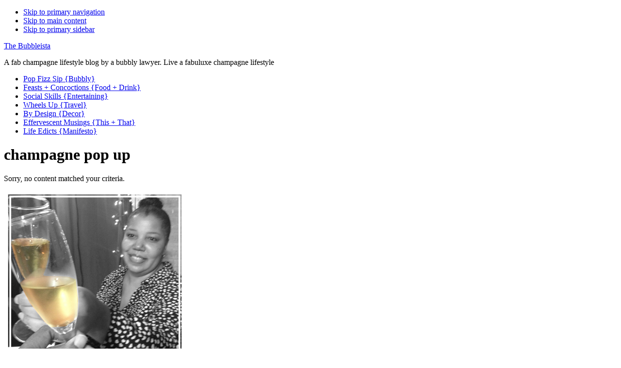

--- FILE ---
content_type: text/html; charset=UTF-8
request_url: http://thebubbleista.com/tag/champagne-pop-up/
body_size: 12306
content:

<!DOCTYPE html>
<html lang="en-US">
<head >
<meta charset="UTF-8" />
		<meta name="robots" content="noindex" />
		<meta name="viewport" content="width=device-width, initial-scale=1" />
<title>champagne pop up</title>
<meta name='robots' content='max-image-preview:large' />
	<style>img:is([sizes="auto" i], [sizes^="auto," i]) { contain-intrinsic-size: 3000px 1500px }</style>
	
		<style type="text/css">
			.slide-excerpt { width: 100%; }
			.slide-excerpt { bottom: 0; }
			.slide-excerpt { right: 0; }
			.flexslider { max-width: 680px; max-height: 350px; }
			.slide-image { max-height: 350px; }
		</style><link rel="alternate" type="application/rss+xml" title="The Bubbleista &raquo; Feed" href="http://thebubbleista.com/feed/" />
<link rel="alternate" type="application/rss+xml" title="The Bubbleista &raquo; Comments Feed" href="http://thebubbleista.com/comments/feed/" />
<link rel="alternate" type="application/rss+xml" title="The Bubbleista &raquo; champagne pop up Tag Feed" href="http://thebubbleista.com/tag/champagne-pop-up/feed/" />
<link rel="canonical" href="http://thebubbleista.com/tag/champagne-pop-up/" />
<script type="text/javascript">
/* <![CDATA[ */
window._wpemojiSettings = {"baseUrl":"https:\/\/s.w.org\/images\/core\/emoji\/16.0.1\/72x72\/","ext":".png","svgUrl":"https:\/\/s.w.org\/images\/core\/emoji\/16.0.1\/svg\/","svgExt":".svg","source":{"concatemoji":"http:\/\/thebubbleista.com\/wp-includes\/js\/wp-emoji-release.min.js?ver=6.8.3"}};
/*! This file is auto-generated */
!function(s,n){var o,i,e;function c(e){try{var t={supportTests:e,timestamp:(new Date).valueOf()};sessionStorage.setItem(o,JSON.stringify(t))}catch(e){}}function p(e,t,n){e.clearRect(0,0,e.canvas.width,e.canvas.height),e.fillText(t,0,0);var t=new Uint32Array(e.getImageData(0,0,e.canvas.width,e.canvas.height).data),a=(e.clearRect(0,0,e.canvas.width,e.canvas.height),e.fillText(n,0,0),new Uint32Array(e.getImageData(0,0,e.canvas.width,e.canvas.height).data));return t.every(function(e,t){return e===a[t]})}function u(e,t){e.clearRect(0,0,e.canvas.width,e.canvas.height),e.fillText(t,0,0);for(var n=e.getImageData(16,16,1,1),a=0;a<n.data.length;a++)if(0!==n.data[a])return!1;return!0}function f(e,t,n,a){switch(t){case"flag":return n(e,"\ud83c\udff3\ufe0f\u200d\u26a7\ufe0f","\ud83c\udff3\ufe0f\u200b\u26a7\ufe0f")?!1:!n(e,"\ud83c\udde8\ud83c\uddf6","\ud83c\udde8\u200b\ud83c\uddf6")&&!n(e,"\ud83c\udff4\udb40\udc67\udb40\udc62\udb40\udc65\udb40\udc6e\udb40\udc67\udb40\udc7f","\ud83c\udff4\u200b\udb40\udc67\u200b\udb40\udc62\u200b\udb40\udc65\u200b\udb40\udc6e\u200b\udb40\udc67\u200b\udb40\udc7f");case"emoji":return!a(e,"\ud83e\udedf")}return!1}function g(e,t,n,a){var r="undefined"!=typeof WorkerGlobalScope&&self instanceof WorkerGlobalScope?new OffscreenCanvas(300,150):s.createElement("canvas"),o=r.getContext("2d",{willReadFrequently:!0}),i=(o.textBaseline="top",o.font="600 32px Arial",{});return e.forEach(function(e){i[e]=t(o,e,n,a)}),i}function t(e){var t=s.createElement("script");t.src=e,t.defer=!0,s.head.appendChild(t)}"undefined"!=typeof Promise&&(o="wpEmojiSettingsSupports",i=["flag","emoji"],n.supports={everything:!0,everythingExceptFlag:!0},e=new Promise(function(e){s.addEventListener("DOMContentLoaded",e,{once:!0})}),new Promise(function(t){var n=function(){try{var e=JSON.parse(sessionStorage.getItem(o));if("object"==typeof e&&"number"==typeof e.timestamp&&(new Date).valueOf()<e.timestamp+604800&&"object"==typeof e.supportTests)return e.supportTests}catch(e){}return null}();if(!n){if("undefined"!=typeof Worker&&"undefined"!=typeof OffscreenCanvas&&"undefined"!=typeof URL&&URL.createObjectURL&&"undefined"!=typeof Blob)try{var e="postMessage("+g.toString()+"("+[JSON.stringify(i),f.toString(),p.toString(),u.toString()].join(",")+"));",a=new Blob([e],{type:"text/javascript"}),r=new Worker(URL.createObjectURL(a),{name:"wpTestEmojiSupports"});return void(r.onmessage=function(e){c(n=e.data),r.terminate(),t(n)})}catch(e){}c(n=g(i,f,p,u))}t(n)}).then(function(e){for(var t in e)n.supports[t]=e[t],n.supports.everything=n.supports.everything&&n.supports[t],"flag"!==t&&(n.supports.everythingExceptFlag=n.supports.everythingExceptFlag&&n.supports[t]);n.supports.everythingExceptFlag=n.supports.everythingExceptFlag&&!n.supports.flag,n.DOMReady=!1,n.readyCallback=function(){n.DOMReady=!0}}).then(function(){return e}).then(function(){var e;n.supports.everything||(n.readyCallback(),(e=n.source||{}).concatemoji?t(e.concatemoji):e.wpemoji&&e.twemoji&&(t(e.twemoji),t(e.wpemoji)))}))}((window,document),window._wpemojiSettings);
/* ]]> */
</script>
<link rel='stylesheet' id='genesis-css' href='http://thebubbleista.com/wp-content/themes/genesis/style.css?ver=3.6.0' type='text/css' media='all' />
<style id='wp-emoji-styles-inline-css' type='text/css'>

	img.wp-smiley, img.emoji {
		display: inline !important;
		border: none !important;
		box-shadow: none !important;
		height: 1em !important;
		width: 1em !important;
		margin: 0 0.07em !important;
		vertical-align: -0.1em !important;
		background: none !important;
		padding: 0 !important;
	}
</style>
<link rel='stylesheet' id='wp-block-library-css' href='http://thebubbleista.com/wp-includes/css/dist/block-library/style.min.css?ver=6.8.3' type='text/css' media='all' />
<style id='classic-theme-styles-inline-css' type='text/css'>
/*! This file is auto-generated */
.wp-block-button__link{color:#fff;background-color:#32373c;border-radius:9999px;box-shadow:none;text-decoration:none;padding:calc(.667em + 2px) calc(1.333em + 2px);font-size:1.125em}.wp-block-file__button{background:#32373c;color:#fff;text-decoration:none}
</style>
<style id='global-styles-inline-css' type='text/css'>
:root{--wp--preset--aspect-ratio--square: 1;--wp--preset--aspect-ratio--4-3: 4/3;--wp--preset--aspect-ratio--3-4: 3/4;--wp--preset--aspect-ratio--3-2: 3/2;--wp--preset--aspect-ratio--2-3: 2/3;--wp--preset--aspect-ratio--16-9: 16/9;--wp--preset--aspect-ratio--9-16: 9/16;--wp--preset--color--black: #000000;--wp--preset--color--cyan-bluish-gray: #abb8c3;--wp--preset--color--white: #ffffff;--wp--preset--color--pale-pink: #f78da7;--wp--preset--color--vivid-red: #cf2e2e;--wp--preset--color--luminous-vivid-orange: #ff6900;--wp--preset--color--luminous-vivid-amber: #fcb900;--wp--preset--color--light-green-cyan: #7bdcb5;--wp--preset--color--vivid-green-cyan: #00d084;--wp--preset--color--pale-cyan-blue: #8ed1fc;--wp--preset--color--vivid-cyan-blue: #0693e3;--wp--preset--color--vivid-purple: #9b51e0;--wp--preset--gradient--vivid-cyan-blue-to-vivid-purple: linear-gradient(135deg,rgba(6,147,227,1) 0%,rgb(155,81,224) 100%);--wp--preset--gradient--light-green-cyan-to-vivid-green-cyan: linear-gradient(135deg,rgb(122,220,180) 0%,rgb(0,208,130) 100%);--wp--preset--gradient--luminous-vivid-amber-to-luminous-vivid-orange: linear-gradient(135deg,rgba(252,185,0,1) 0%,rgba(255,105,0,1) 100%);--wp--preset--gradient--luminous-vivid-orange-to-vivid-red: linear-gradient(135deg,rgba(255,105,0,1) 0%,rgb(207,46,46) 100%);--wp--preset--gradient--very-light-gray-to-cyan-bluish-gray: linear-gradient(135deg,rgb(238,238,238) 0%,rgb(169,184,195) 100%);--wp--preset--gradient--cool-to-warm-spectrum: linear-gradient(135deg,rgb(74,234,220) 0%,rgb(151,120,209) 20%,rgb(207,42,186) 40%,rgb(238,44,130) 60%,rgb(251,105,98) 80%,rgb(254,248,76) 100%);--wp--preset--gradient--blush-light-purple: linear-gradient(135deg,rgb(255,206,236) 0%,rgb(152,150,240) 100%);--wp--preset--gradient--blush-bordeaux: linear-gradient(135deg,rgb(254,205,165) 0%,rgb(254,45,45) 50%,rgb(107,0,62) 100%);--wp--preset--gradient--luminous-dusk: linear-gradient(135deg,rgb(255,203,112) 0%,rgb(199,81,192) 50%,rgb(65,88,208) 100%);--wp--preset--gradient--pale-ocean: linear-gradient(135deg,rgb(255,245,203) 0%,rgb(182,227,212) 50%,rgb(51,167,181) 100%);--wp--preset--gradient--electric-grass: linear-gradient(135deg,rgb(202,248,128) 0%,rgb(113,206,126) 100%);--wp--preset--gradient--midnight: linear-gradient(135deg,rgb(2,3,129) 0%,rgb(40,116,252) 100%);--wp--preset--font-size--small: 13px;--wp--preset--font-size--medium: 20px;--wp--preset--font-size--large: 36px;--wp--preset--font-size--x-large: 42px;--wp--preset--spacing--20: 0.44rem;--wp--preset--spacing--30: 0.67rem;--wp--preset--spacing--40: 1rem;--wp--preset--spacing--50: 1.5rem;--wp--preset--spacing--60: 2.25rem;--wp--preset--spacing--70: 3.38rem;--wp--preset--spacing--80: 5.06rem;--wp--preset--shadow--natural: 6px 6px 9px rgba(0, 0, 0, 0.2);--wp--preset--shadow--deep: 12px 12px 50px rgba(0, 0, 0, 0.4);--wp--preset--shadow--sharp: 6px 6px 0px rgba(0, 0, 0, 0.2);--wp--preset--shadow--outlined: 6px 6px 0px -3px rgba(255, 255, 255, 1), 6px 6px rgba(0, 0, 0, 1);--wp--preset--shadow--crisp: 6px 6px 0px rgba(0, 0, 0, 1);}:where(.is-layout-flex){gap: 0.5em;}:where(.is-layout-grid){gap: 0.5em;}body .is-layout-flex{display: flex;}.is-layout-flex{flex-wrap: wrap;align-items: center;}.is-layout-flex > :is(*, div){margin: 0;}body .is-layout-grid{display: grid;}.is-layout-grid > :is(*, div){margin: 0;}:where(.wp-block-columns.is-layout-flex){gap: 2em;}:where(.wp-block-columns.is-layout-grid){gap: 2em;}:where(.wp-block-post-template.is-layout-flex){gap: 1.25em;}:where(.wp-block-post-template.is-layout-grid){gap: 1.25em;}.has-black-color{color: var(--wp--preset--color--black) !important;}.has-cyan-bluish-gray-color{color: var(--wp--preset--color--cyan-bluish-gray) !important;}.has-white-color{color: var(--wp--preset--color--white) !important;}.has-pale-pink-color{color: var(--wp--preset--color--pale-pink) !important;}.has-vivid-red-color{color: var(--wp--preset--color--vivid-red) !important;}.has-luminous-vivid-orange-color{color: var(--wp--preset--color--luminous-vivid-orange) !important;}.has-luminous-vivid-amber-color{color: var(--wp--preset--color--luminous-vivid-amber) !important;}.has-light-green-cyan-color{color: var(--wp--preset--color--light-green-cyan) !important;}.has-vivid-green-cyan-color{color: var(--wp--preset--color--vivid-green-cyan) !important;}.has-pale-cyan-blue-color{color: var(--wp--preset--color--pale-cyan-blue) !important;}.has-vivid-cyan-blue-color{color: var(--wp--preset--color--vivid-cyan-blue) !important;}.has-vivid-purple-color{color: var(--wp--preset--color--vivid-purple) !important;}.has-black-background-color{background-color: var(--wp--preset--color--black) !important;}.has-cyan-bluish-gray-background-color{background-color: var(--wp--preset--color--cyan-bluish-gray) !important;}.has-white-background-color{background-color: var(--wp--preset--color--white) !important;}.has-pale-pink-background-color{background-color: var(--wp--preset--color--pale-pink) !important;}.has-vivid-red-background-color{background-color: var(--wp--preset--color--vivid-red) !important;}.has-luminous-vivid-orange-background-color{background-color: var(--wp--preset--color--luminous-vivid-orange) !important;}.has-luminous-vivid-amber-background-color{background-color: var(--wp--preset--color--luminous-vivid-amber) !important;}.has-light-green-cyan-background-color{background-color: var(--wp--preset--color--light-green-cyan) !important;}.has-vivid-green-cyan-background-color{background-color: var(--wp--preset--color--vivid-green-cyan) !important;}.has-pale-cyan-blue-background-color{background-color: var(--wp--preset--color--pale-cyan-blue) !important;}.has-vivid-cyan-blue-background-color{background-color: var(--wp--preset--color--vivid-cyan-blue) !important;}.has-vivid-purple-background-color{background-color: var(--wp--preset--color--vivid-purple) !important;}.has-black-border-color{border-color: var(--wp--preset--color--black) !important;}.has-cyan-bluish-gray-border-color{border-color: var(--wp--preset--color--cyan-bluish-gray) !important;}.has-white-border-color{border-color: var(--wp--preset--color--white) !important;}.has-pale-pink-border-color{border-color: var(--wp--preset--color--pale-pink) !important;}.has-vivid-red-border-color{border-color: var(--wp--preset--color--vivid-red) !important;}.has-luminous-vivid-orange-border-color{border-color: var(--wp--preset--color--luminous-vivid-orange) !important;}.has-luminous-vivid-amber-border-color{border-color: var(--wp--preset--color--luminous-vivid-amber) !important;}.has-light-green-cyan-border-color{border-color: var(--wp--preset--color--light-green-cyan) !important;}.has-vivid-green-cyan-border-color{border-color: var(--wp--preset--color--vivid-green-cyan) !important;}.has-pale-cyan-blue-border-color{border-color: var(--wp--preset--color--pale-cyan-blue) !important;}.has-vivid-cyan-blue-border-color{border-color: var(--wp--preset--color--vivid-cyan-blue) !important;}.has-vivid-purple-border-color{border-color: var(--wp--preset--color--vivid-purple) !important;}.has-vivid-cyan-blue-to-vivid-purple-gradient-background{background: var(--wp--preset--gradient--vivid-cyan-blue-to-vivid-purple) !important;}.has-light-green-cyan-to-vivid-green-cyan-gradient-background{background: var(--wp--preset--gradient--light-green-cyan-to-vivid-green-cyan) !important;}.has-luminous-vivid-amber-to-luminous-vivid-orange-gradient-background{background: var(--wp--preset--gradient--luminous-vivid-amber-to-luminous-vivid-orange) !important;}.has-luminous-vivid-orange-to-vivid-red-gradient-background{background: var(--wp--preset--gradient--luminous-vivid-orange-to-vivid-red) !important;}.has-very-light-gray-to-cyan-bluish-gray-gradient-background{background: var(--wp--preset--gradient--very-light-gray-to-cyan-bluish-gray) !important;}.has-cool-to-warm-spectrum-gradient-background{background: var(--wp--preset--gradient--cool-to-warm-spectrum) !important;}.has-blush-light-purple-gradient-background{background: var(--wp--preset--gradient--blush-light-purple) !important;}.has-blush-bordeaux-gradient-background{background: var(--wp--preset--gradient--blush-bordeaux) !important;}.has-luminous-dusk-gradient-background{background: var(--wp--preset--gradient--luminous-dusk) !important;}.has-pale-ocean-gradient-background{background: var(--wp--preset--gradient--pale-ocean) !important;}.has-electric-grass-gradient-background{background: var(--wp--preset--gradient--electric-grass) !important;}.has-midnight-gradient-background{background: var(--wp--preset--gradient--midnight) !important;}.has-small-font-size{font-size: var(--wp--preset--font-size--small) !important;}.has-medium-font-size{font-size: var(--wp--preset--font-size--medium) !important;}.has-large-font-size{font-size: var(--wp--preset--font-size--large) !important;}.has-x-large-font-size{font-size: var(--wp--preset--font-size--x-large) !important;}
:where(.wp-block-post-template.is-layout-flex){gap: 1.25em;}:where(.wp-block-post-template.is-layout-grid){gap: 1.25em;}
:where(.wp-block-columns.is-layout-flex){gap: 2em;}:where(.wp-block-columns.is-layout-grid){gap: 2em;}
:root :where(.wp-block-pullquote){font-size: 1.5em;line-height: 1.6;}
</style>
<link rel='stylesheet' id='slider_styles-css' href='http://thebubbleista.com/wp-content/plugins/genesis-responsive-slider/style.css?ver=0.9.5' type='text/css' media='all' />
<script type="text/javascript" src="http://thebubbleista.com/wp-includes/js/jquery/jquery.min.js?ver=3.7.1" id="jquery-core-js"></script>
<script type="text/javascript" src="http://thebubbleista.com/wp-includes/js/jquery/jquery-migrate.min.js?ver=3.4.1" id="jquery-migrate-js"></script>
<link rel="https://api.w.org/" href="http://thebubbleista.com/wp-json/" /><link rel="alternate" title="JSON" type="application/json" href="http://thebubbleista.com/wp-json/wp/v2/tags/1601" /><link rel="EditURI" type="application/rsd+xml" title="RSD" href="http://thebubbleista.com/xmlrpc.php?rsd" />
<script>
  (function(i,s,o,g,r,a,m){i['GoogleAnalyticsObject']=r;i[r]=i[r]||function(){
  (i[r].q=i[r].q||[]).push(arguments)},i[r].l=1*new Date();a=s.createElement(o),
  m=s.getElementsByTagName(o)[0];a.async=1;a.src=g;m.parentNode.insertBefore(a,m)
  })(window,document,'script','//www.google-analytics.com/analytics.js','ga');

  ga('create', 'UA-58264822-1', 'auto');
  ga('send', 'pageview');

</script><link rel="icon" href="http://thebubbleista.com/wp-content/themes/genesis/images/favicon.ico" />
<link rel="pingback" href="http://thebubbleista.com/xmlrpc.php" />
</head>
<body class="archive tag tag-champagne-pop-up tag-1601 wp-theme-genesis header-full-width content-sidebar genesis-breadcrumbs-hidden archive-no-results" itemscope itemtype="https://schema.org/WebPage"><div class="site-container"><ul class="genesis-skip-link"><li><a href="#genesis-nav-primary" class="screen-reader-shortcut"> Skip to primary navigation</a></li><li><a href="#genesis-content" class="screen-reader-shortcut"> Skip to main content</a></li><li><a href="#genesis-sidebar-primary" class="screen-reader-shortcut"> Skip to primary sidebar</a></li></ul><header class="site-header" itemscope itemtype="https://schema.org/WPHeader"><div class="wrap"><div class="title-area"><p class="site-title" itemprop="headline"><a href="http://thebubbleista.com/">The Bubbleista</a></p><p class="site-description" itemprop="description">A fab champagne lifestyle blog by a bubbly lawyer. Live a fabuluxe champagne lifestyle</p></div></div></header><nav class="nav-primary" aria-label="Main" itemscope itemtype="https://schema.org/SiteNavigationElement" id="genesis-nav-primary"><div class="wrap"><ul id="menu-thebubbleista11-15" class="menu genesis-nav-menu menu-primary js-superfish"><li id="menu-item-494" class="menu-item menu-item-type-taxonomy menu-item-object-category menu-item-494"><a href="http://thebubbleista.com/category/pop-fizz-sip/" itemprop="url"><span itemprop="name">Pop Fizz Sip {Bubbly}</span></a></li>
<li id="menu-item-489" class="menu-item menu-item-type-taxonomy menu-item-object-category menu-item-489"><a href="http://thebubbleista.com/category/cook-concoct/" itemprop="url"><span itemprop="name">Feasts + Concoctions {Food + Drink}</span></a></li>
<li id="menu-item-490" class="menu-item menu-item-type-taxonomy menu-item-object-category menu-item-490"><a href="http://thebubbleista.com/category/social-skills/" itemprop="url"><span itemprop="name">Social Skills {Entertaining}</span></a></li>
<li id="menu-item-491" class="menu-item menu-item-type-taxonomy menu-item-object-category menu-item-491"><a href="http://thebubbleista.com/category/wheels-up/" itemprop="url"><span itemprop="name">Wheels Up {Travel}</span></a></li>
<li id="menu-item-492" class="menu-item menu-item-type-taxonomy menu-item-object-category menu-item-492"><a href="http://thebubbleista.com/category/by-design/" itemprop="url"><span itemprop="name">By Design {Decor}</span></a></li>
<li id="menu-item-493" class="menu-item menu-item-type-taxonomy menu-item-object-category menu-item-493"><a href="http://thebubbleista.com/category/effervescent-musings/" itemprop="url"><span itemprop="name">Effervescent Musings {This + That}</span></a></li>
<li id="menu-item-36" class="menu-item menu-item-type-post_type menu-item-object-page menu-item-36"><a href="http://thebubbleista.com/22-2/" itemprop="url"><span itemprop="name">Life Edicts {Manifesto}</span></a></li>
</ul></div></nav><div class="site-inner"><div class="content-sidebar-wrap"><main class="content" id="genesis-content"><div class="archive-description taxonomy-archive-description taxonomy-description"><h1 class="archive-title">champagne pop up</h1></div><div class="entry"><p>Sorry, no content matched your criteria.</p></div></main><aside class="sidebar sidebar-primary widget-area" role="complementary" aria-label="Primary Sidebar" itemscope itemtype="https://schema.org/WPSideBar" id="genesis-sidebar-primary"><h2 class="genesis-sidebar-title screen-reader-text">Primary Sidebar</h2><section id="text-2" class="widget widget_text"><div class="widget-wrap">			<div class="textwidget"><a href="http://thebubbleista.com/about/"><img class="aligncenter size-full wp-image-38" src="http://thebubbleista.com/wp-content/uploads/2014/12/Meet-The-Bubb-375x375-Davon-Edit-copyC.jpg" alt="Davon's Meet The Bubb copy" width="375" height="375" /></a>

<p align= "center">"Who is The Bubbleista?"</p>
<p align= "justify">Champagne Aficionada ⋆ Resplendent Soiree Architect ⋆ Cocktail Alchemist ⋆ Sumptuous Feast Maker ⋆ Exquisite Textiles Coveter ⋆ Passport Toting Excursionist ⋆ Sparkly Things Lover
</div>
		</div></section>
<section id="text-7" class="widget widget_text"><div class="widget-wrap">			<div class="textwidget"><p style="text-align: center;"><a title="The Bubbleista" href="http://thebubbleista.com/about/"><span style="font-size: small;">ABOUT</span></a> <a href="http://thebubbleista.com/wp-content/uploads/2014/11/50x50-white-box.jpg"><img class="alignnone wp-image-75 size-full" src="http://thebubbleista.com/wp-content/uploads/2014/11/50x50-white-box.jpg" alt="50x50 white box" width="50" height="50" /></a> <a title="The Bubbleista" href="http://thebubbleista.com/service/"><span style="font-size: small;">HIRE ME</span></a> <a href="http://thebubbleista.com/wp-content/uploads/2014/11/50x50-white-box.jpg"><img class="alignnone wp-image-75 size-full" src="http://thebubbleista.com/wp-content/uploads/2014/11/50x50-white-box.jpg" alt="50x50 white box" width="50" height="50" /></a> <a title="The Bubbleista" href="http://thebubbleista.com/contact/"><span style="font-size: small;">CONTACT</span></a></p></div>
		</div></section>
<section id="search-3" class="widget widget_search"><div class="widget-wrap"><form class="search-form" method="get" action="http://thebubbleista.com/" role="search" itemprop="potentialAction" itemscope itemtype="https://schema.org/SearchAction"><label class="search-form-label screen-reader-text" for="searchform-1">Search this website</label><input class="search-form-input" type="search" name="s" id="searchform-1" placeholder="Search this website" itemprop="query-input"><input class="search-form-submit" type="submit" value="Search"><meta content="http://thebubbleista.com/?s={s}" itemprop="target"></form></div></section>
<section id="categories-3" class="widget widget_categories"><div class="widget-wrap"><h3 class="widgettitle widget-title">Categories</h3>
<form action="http://thebubbleista.com" method="get"><label class="screen-reader-text" for="cat">Categories</label><select  name='cat' id='cat' class='postform'>
	<option value='-1'>Select Category</option>
	<option class="level-0" value="2277">! No category 9-1 Spanish</option>
	<option class="level-0" value="2278">! No category 9-2 Spanish</option>
	<option class="level-0" value="2279">! No category 9-3 Spanish</option>
	<option class="level-0" value="2280">! No category 9-4 Spanish</option>
	<option class="level-0" value="2281">1</option>
	<option class="level-0" value="2286">14</option>
	<option class="level-0" value="2266">bahisyasal 4521</option>
	<option class="level-0" value="2260">blog</option>
	<option class="level-0" value="2265">bt prod 3810</option>
	<option class="level-0" value="8">By Design {Decor}</option>
	<option class="level-0" value="2264">casinom 7290</option>
	<option class="level-0" value="2269">dec_bh_luxstudiousa.com</option>
	<option class="level-0" value="2276">dec_galaksigezgini</option>
	<option class="level-0" value="2273">dec_pb_common</option>
	<option class="level-0" value="9">Effervescent Musings {This + That}</option>
	<option class="level-0" value="5">Feasts + Concoctions {Food + Drink}</option>
	<option class="level-0" value="2284">Forex News</option>
	<option class="level-0" value="2285">Games</option>
	<option class="level-0" value="2263">marsbahis 1 3078</option>
	<option class="level-0" value="2274">melhores-2</option>
	<option class="level-0" value="2259">NEW</option>
	<option class="level-0" value="2270">nov2</option>
	<option class="level-0" value="2262">nov5</option>
	<option class="level-0" value="2268">nov_a+sr</option>
	<option class="level-0" value="2267">nov_agfmanu.com</option>
	<option class="level-0" value="2271">nov_deluxedetailga.com</option>
	<option class="level-0" value="2283">nov_pb_chez-monia.com</option>
	<option class="level-0" value="2272">nov_troyandlindsey.com</option>
	<option class="level-0" value="2261">oct_pb_fintechworldcup</option>
	<option class="level-0" value="4">Pop Fizz Sip {Bubbly}</option>
	<option class="level-0" value="2282">Sex</option>
	<option class="level-0" value="3">SliderPictures</option>
	<option class="level-0" value="6">Social Skills {Entertaining}</option>
	<option class="level-0" value="1">Uncategorized</option>
	<option class="level-0" value="7">Wheels Up {Travel}</option>
</select>
</form><script type="text/javascript">
/* <![CDATA[ */

(function() {
	var dropdown = document.getElementById( "cat" );
	function onCatChange() {
		if ( dropdown.options[ dropdown.selectedIndex ].value > 0 ) {
			dropdown.parentNode.submit();
		}
	}
	dropdown.onchange = onCatChange;
})();

/* ]]> */
</script>
</div></section>
<section id="archives-3" class="widget widget_archive"><div class="widget-wrap"><h3 class="widgettitle widget-title">Archives</h3>
		<label class="screen-reader-text" for="archives-dropdown-3">Archives</label>
		<select id="archives-dropdown-3" name="archive-dropdown">
			
			<option value="">Select Month</option>
				<option value='http://thebubbleista.com/2025/12/'> December 2025 </option>
	<option value='http://thebubbleista.com/2025/07/'> July 2025 </option>
	<option value='http://thebubbleista.com/2025/06/'> June 2025 </option>
	<option value='http://thebubbleista.com/2024/10/'> October 2024 </option>
	<option value='http://thebubbleista.com/2024/07/'> July 2024 </option>
	<option value='http://thebubbleista.com/2023/12/'> December 2023 </option>
	<option value='http://thebubbleista.com/2023/10/'> October 2023 </option>
	<option value='http://thebubbleista.com/2023/07/'> July 2023 </option>
	<option value='http://thebubbleista.com/2023/05/'> May 2023 </option>
	<option value='http://thebubbleista.com/2023/03/'> March 2023 </option>
	<option value='http://thebubbleista.com/2023/01/'> January 2023 </option>
	<option value='http://thebubbleista.com/2022/11/'> November 2022 </option>
	<option value='http://thebubbleista.com/2022/09/'> September 2022 </option>
	<option value='http://thebubbleista.com/2022/07/'> July 2022 </option>
	<option value='http://thebubbleista.com/2022/03/'> March 2022 </option>
	<option value='http://thebubbleista.com/2021/12/'> December 2021 </option>
	<option value='http://thebubbleista.com/2021/10/'> October 2021 </option>
	<option value='http://thebubbleista.com/2021/08/'> August 2021 </option>
	<option value='http://thebubbleista.com/2021/06/'> June 2021 </option>
	<option value='http://thebubbleista.com/2021/05/'> May 2021 </option>
	<option value='http://thebubbleista.com/2021/04/'> April 2021 </option>
	<option value='http://thebubbleista.com/2021/03/'> March 2021 </option>
	<option value='http://thebubbleista.com/2020/11/'> November 2020 </option>
	<option value='http://thebubbleista.com/2020/06/'> June 2020 </option>
	<option value='http://thebubbleista.com/2020/05/'> May 2020 </option>
	<option value='http://thebubbleista.com/2019/12/'> December 2019 </option>
	<option value='http://thebubbleista.com/2019/11/'> November 2019 </option>
	<option value='http://thebubbleista.com/2019/09/'> September 2019 </option>
	<option value='http://thebubbleista.com/2019/08/'> August 2019 </option>
	<option value='http://thebubbleista.com/2019/06/'> June 2019 </option>
	<option value='http://thebubbleista.com/2019/05/'> May 2019 </option>
	<option value='http://thebubbleista.com/2019/02/'> February 2019 </option>
	<option value='http://thebubbleista.com/2019/01/'> January 2019 </option>
	<option value='http://thebubbleista.com/2018/12/'> December 2018 </option>
	<option value='http://thebubbleista.com/2018/09/'> September 2018 </option>
	<option value='http://thebubbleista.com/2018/08/'> August 2018 </option>
	<option value='http://thebubbleista.com/2018/06/'> June 2018 </option>
	<option value='http://thebubbleista.com/2018/05/'> May 2018 </option>
	<option value='http://thebubbleista.com/2018/04/'> April 2018 </option>
	<option value='http://thebubbleista.com/2018/02/'> February 2018 </option>
	<option value='http://thebubbleista.com/2017/12/'> December 2017 </option>
	<option value='http://thebubbleista.com/2017/07/'> July 2017 </option>
	<option value='http://thebubbleista.com/2017/06/'> June 2017 </option>
	<option value='http://thebubbleista.com/2017/05/'> May 2017 </option>
	<option value='http://thebubbleista.com/2017/04/'> April 2017 </option>
	<option value='http://thebubbleista.com/2017/03/'> March 2017 </option>
	<option value='http://thebubbleista.com/2017/01/'> January 2017 </option>
	<option value='http://thebubbleista.com/2016/12/'> December 2016 </option>
	<option value='http://thebubbleista.com/2016/10/'> October 2016 </option>
	<option value='http://thebubbleista.com/2016/09/'> September 2016 </option>
	<option value='http://thebubbleista.com/2016/07/'> July 2016 </option>
	<option value='http://thebubbleista.com/2016/06/'> June 2016 </option>
	<option value='http://thebubbleista.com/2016/04/'> April 2016 </option>
	<option value='http://thebubbleista.com/2016/03/'> March 2016 </option>
	<option value='http://thebubbleista.com/2016/02/'> February 2016 </option>
	<option value='http://thebubbleista.com/2016/01/'> January 2016 </option>
	<option value='http://thebubbleista.com/2015/12/'> December 2015 </option>
	<option value='http://thebubbleista.com/2015/11/'> November 2015 </option>
	<option value='http://thebubbleista.com/2015/10/'> October 2015 </option>
	<option value='http://thebubbleista.com/2015/09/'> September 2015 </option>
	<option value='http://thebubbleista.com/2015/08/'> August 2015 </option>
	<option value='http://thebubbleista.com/2015/07/'> July 2015 </option>
	<option value='http://thebubbleista.com/2015/06/'> June 2015 </option>
	<option value='http://thebubbleista.com/2015/05/'> May 2015 </option>
	<option value='http://thebubbleista.com/2015/04/'> April 2015 </option>
	<option value='http://thebubbleista.com/2015/03/'> March 2015 </option>
	<option value='http://thebubbleista.com/2015/02/'> February 2015 </option>
	<option value='http://thebubbleista.com/2015/01/'> January 2015 </option>
	<option value='http://thebubbleista.com/2014/12/'> December 2014 </option>
	<option value='http://thebubbleista.com/2014/11/'> November 2014 </option>

		</select>

			<script type="text/javascript">
/* <![CDATA[ */

(function() {
	var dropdown = document.getElementById( "archives-dropdown-3" );
	function onSelectChange() {
		if ( dropdown.options[ dropdown.selectedIndex ].value !== '' ) {
			document.location.href = this.options[ this.selectedIndex ].value;
		}
	}
	dropdown.onchange = onSelectChange;
})();

/* ]]> */
</script>
</div></section>
<section id="text-5" class="widget widget_text"><div class="widget-wrap">			<div class="textwidget">
</div>
		</div></section>
<section id="featured-post-4" class="widget featured-content featuredpost"><div class="widget-wrap"><h3 class="widgettitle widget-title">Recent Posts</h3>
<article class="post-5250 post type-post status-publish format-standard category-blog entry" aria-label="казино онлайн 2025 играйте с уверенностью и безопасностью.5925 (2)"><header class="entry-header"><h4 class="entry-title" itemprop="headline"><a href="http://thebubbleista.com/kazino-onlajn-2025-igrajte-s-uverennostju-i-689/">казино онлайн 2025 играйте с уверенностью и безопасностью.5925 (2)</a></h4><p class="entry-meta"><time class="entry-time" itemprop="datePublished" datetime="2025-12-26T01:27:25-06:00">December 26, 2025</time> By <span class="entry-author" itemprop="author" itemscope itemtype="https://schema.org/Person"><a href="http://thebubbleista.com/author/theb9661/" class="entry-author-link" rel="author" itemprop="url"><span class="entry-author-name" itemprop="name">The Bubbleista</span></a></span> </p></header><div class="entry-content"><p>Самые надежные казино онлайн 2025 &#8211; играйте с уверенностью и безопасностью ▶️ ИГРАТЬ Содержимое Выбор лучших онлайн-казино: критерии и параметры Критерии безопасности Лучшие онлайн-казино 2025: рейтинг и обзор Как играть в онлайн-казино: советы и рекомендации Выбор игровых автоматов Если вы ищете надежное онлайн-казино, где можно играть с уверенностью и безопасностью, вам пришлось бы просматривать множество [&hellip;]</p>
</div></article><article class="post-5248 post type-post status-publish format-standard category-blog entry" aria-label="2025 самые перспективные площадки для любителей азартных игр.4305 (2)"><header class="entry-header"><h4 class="entry-title" itemprop="headline"><a href="http://thebubbleista.com/2025-samye-perspektivnye-ploshhadki-dlja-424/">2025 самые перспективные площадки для любителей азартных игр.4305 (2)</a></h4><p class="entry-meta"><time class="entry-time" itemprop="datePublished" datetime="2025-12-26T01:19:49-06:00">December 26, 2025</time> By <span class="entry-author" itemprop="author" itemscope itemtype="https://schema.org/Person"><a href="http://thebubbleista.com/author/theb9661/" class="entry-author-link" rel="author" itemprop="url"><span class="entry-author-name" itemprop="name">The Bubbleista</span></a></span> </p></header><div class="entry-content"><p>Казино онлайн 2025 &#8211; самые перспективные площадки для любителей азартных игр ▶️ ИГРАТЬ Содержимое Лучшие онлайн-казино для игроков из России Топ-3 онлайн-казино для игроков из России Как выбрать надежное онлайн-казино: советы и рекомендации Топ-5 онлайн-казино с лучшими условиями для игроков Если вы ищете лучшие онлайн-казино для игры на деньги, вам повезло! В 2025 году рынок [&hellip;]</p>
</div></article><article class="post-5246 post type-post status-publish format-standard category-blog entry" aria-label="онлайн 2025 года большой выбор слотов и бонусов.4159 (2)"><header class="entry-header"><h4 class="entry-title" itemprop="headline"><a href="http://thebubbleista.com/onlajn-2025-goda-bolshoj-vybor-slotov-i-bonusov-429/">онлайн 2025 года большой выбор слотов и бонусов.4159 (2)</a></h4><p class="entry-meta"><time class="entry-time" itemprop="datePublished" datetime="2025-12-26T01:15:09-06:00">December 26, 2025</time> By <span class="entry-author" itemprop="author" itemscope itemtype="https://schema.org/Person"><a href="http://thebubbleista.com/author/theb9661/" class="entry-author-link" rel="author" itemprop="url"><span class="entry-author-name" itemprop="name">The Bubbleista</span></a></span> </p></header><div class="entry-content"><p>Лучшие казино онлайн 2025 года &#8211; большой выбор слотов и бонусов ▶️ ИГРАТЬ Содержимое Топ-5 казино с лучшими условиями для игроков Как выбрать лучшее казино онлайн: советы и рекомендации Лучшие слоты и бонусы в казино онлайн: обзор и сравнение Лучшие бонусы в казино онлайн Если вы ищете лучшее онлайн-казино, где можно играть на деньги и [&hellip;]</p>
</div></article><article class="post-5244 post type-post status-publish format-standard category-blog entry" aria-label="Pinco Online Kazino 2025  Yeni Trendlr v nnovasiyalar.2014"><header class="entry-header"><h4 class="entry-title" itemprop="headline"><a href="http://thebubbleista.com/pinco-online-kazino-2025-yeni-trendlr-v-435/">Pinco Online Kazino 2025  Yeni Trendlr v nnovasiyalar.2014</a></h4><p class="entry-meta"><time class="entry-time" itemprop="datePublished" datetime="2025-12-25T19:40:42-06:00">December 25, 2025</time> By <span class="entry-author" itemprop="author" itemscope itemtype="https://schema.org/Person"><a href="http://thebubbleista.com/author/theb9661/" class="entry-author-link" rel="author" itemprop="url"><span class="entry-author-name" itemprop="name">The Bubbleista</span></a></span> </p></header><div class="entry-content"><p>Pinco Online Kazino 2025 – Yeni Trendlər və İnnovasiyalar ▶️ OYNA Содержимое Elektronik Oyunlar və AI İnnovasiyalarının İmtiyazı Virtual Reality və Augmented Reality Daxil edilməsi Blockchain və Güvenlik Növünün Yenidən Formallaşdırılması Blockchain və Güvənli Oyun Məhsulları Pinko az, Pinco və pinco casino promo code ilə birlikdə, 2025-cü ilin başlarında Pinko Online Kazino tərəfindən təqdim olunan [&hellip;]</p>
</div></article><article class="post-5242 post type-post status-publish format-standard category-blog entry" aria-label="1Win AZ Rsmi mrc sayt v kazino &#8211; 500 Bonus.5393"><header class="entry-header"><h4 class="entry-title" itemprop="headline"><a href="http://thebubbleista.com/1win-az-rsmi-mrc-sayt-v-kazino-500-bonus-5393/">1Win AZ Rsmi mrc sayt v kazino &#8211; 500 Bonus.5393</a></h4><p class="entry-meta"><time class="entry-time" itemprop="datePublished" datetime="2025-12-25T18:22:51-06:00">December 25, 2025</time> By <span class="entry-author" itemprop="author" itemscope itemtype="https://schema.org/Person"><a href="http://thebubbleista.com/author/theb9661/" class="entry-author-link" rel="author" itemprop="url"><span class="entry-author-name" itemprop="name">The Bubbleista</span></a></span> </p></header><div class="entry-content"><p>1Win AZ Rəsmi mərc saytı və kazino &#8211; 500% Bonus ▶️ OYNA Содержимое 1Win AZ rəsmi mərc saytı haqqında məlumatlar 1Win AZ Kazinonun 500% Bonusu Haqqında 500% Bonusun Tələbləri 1Win AZ rəsmi mərc saytı və kazino, Azerbaycanlılar üçün məhsulun en geniş və müraciətçilərinə əsasən müraciət edən mərci ən yaxşı oyun mərcidir. 1win oyna və 1win [&hellip;]</p>
</div></article><article class="post-5240 post type-post status-publish format-standard category-blog entry" aria-label="себя новые казино онлайн 2025 с лучшими игровыми автоматами.1898"><header class="entry-header"><h4 class="entry-title" itemprop="headline"><a href="http://thebubbleista.com/sebja-novye-kazino-onlajn-2025-s-luchshimi-385/">себя новые казино онлайн 2025 с лучшими игровыми автоматами.1898</a></h4><p class="entry-meta"><time class="entry-time" itemprop="datePublished" datetime="2025-12-25T18:02:08-06:00">December 25, 2025</time> By <span class="entry-author" itemprop="author" itemscope itemtype="https://schema.org/Person"><a href="http://thebubbleista.com/author/theb9661/" class="entry-author-link" rel="author" itemprop="url"><span class="entry-author-name" itemprop="name">The Bubbleista</span></a></span> </p></header><div class="entry-content"><p>Откройте для себя новые казино онлайн 2025 с лучшими игровыми автоматами ▶️ ИГРАТЬ Содержимое Уникальные возможности для игроков Лучшие игровые автоматы для игроков Преимущества онлайн-казино Большой выбор игровых автоматов В поиске лучшего онлайн-казино, где можно играть на деньги и получать реальные выигрыши? Мы рады предложить вам топ казино онлайн 2025, где вы сможете испытать на [&hellip;]</p>
</div></article><article class="post-5238 post type-post status-publish format-standard category-blog entry" aria-label="Serise Online Casinos ohne OASIS in Deutschland.2730"><header class="entry-header"><h4 class="entry-title" itemprop="headline"><a href="http://thebubbleista.com/serise-online-casinos-ohne-oasis-in-deutschland-1376/">Serise Online Casinos ohne OASIS in Deutschland.2730</a></h4><p class="entry-meta"><time class="entry-time" itemprop="datePublished" datetime="2025-12-25T17:19:14-06:00">December 25, 2025</time> By <span class="entry-author" itemprop="author" itemscope itemtype="https://schema.org/Person"><a href="http://thebubbleista.com/author/theb9661/" class="entry-author-link" rel="author" itemprop="url"><span class="entry-author-name" itemprop="name">The Bubbleista</span></a></span> </p></header><div class="entry-content"><p>Seriöse Online Casinos ohne OASIS in Deutschland ▶️ SPIELEN Содержимое Die Suche nach vertrauenswürdigen Anbietern Wie finden Sie ein vertrauenswürdiges Online-Casino ohne OASIS? Wie man sich vor Betrug schützt Die wichtigsten Merkmale seriöser Online Casinos Wenn Sie auf der Suche nach seriösen Online Casinos in Deutschland sind, die keine OASIS- Lizenz haben, sind Sie bei [&hellip;]</p>
</div></article><article class="post-5236 post type-post status-publish format-standard category-blog entry" aria-label="Boabet Casino Norge Spillutvalg og Spilleautomater.2748"><header class="entry-header"><h4 class="entry-title" itemprop="headline"><a href="http://thebubbleista.com/boabet-casino-norge-spillutvalg-og-spilleautomater-89/">Boabet Casino Norge Spillutvalg og Spilleautomater.2748</a></h4><p class="entry-meta"><time class="entry-time" itemprop="datePublished" datetime="2025-12-25T17:13:37-06:00">December 25, 2025</time> By <span class="entry-author" itemprop="author" itemscope itemtype="https://schema.org/Person"><a href="http://thebubbleista.com/author/theb9661/" class="entry-author-link" rel="author" itemprop="url"><span class="entry-author-name" itemprop="name">The Bubbleista</span></a></span> </p></header><div class="entry-content"><p>Boabet Casino Norge &#8211; Spillutvalg og Spilleautomater ▶️ SPILLE Содержимое Spillutvalg for alle Spilleautomater for alle Spilleautomater med stor popularitet Boabet Casino Norge er et av de mest populære online kasinoene i Norge, og det er lett å seforstå hvorfor. Med et stort utvalg av spill og spilleautomater, er det perfekt for spillere av alle [&hellip;]</p>
</div></article><article class="post-5233 post type-post status-publish format-standard category-blog entry" aria-label="Boabet Casino Norge Toppvalg for Norske Spillere.3359"><header class="entry-header"><h4 class="entry-title" itemprop="headline"><a href="http://thebubbleista.com/boabet-casino-norge-toppvalg-for-norske-spillere-690/">Boabet Casino Norge Toppvalg for Norske Spillere.3359</a></h4><p class="entry-meta"><time class="entry-time" itemprop="datePublished" datetime="2025-12-25T15:44:07-06:00">December 25, 2025</time> By <span class="entry-author" itemprop="author" itemscope itemtype="https://schema.org/Person"><a href="http://thebubbleista.com/author/theb9661/" class="entry-author-link" rel="author" itemprop="url"><span class="entry-author-name" itemprop="name">The Bubbleista</span></a></span> </p></header><div class="entry-content"><p>Boabet Casino Norge &#8211; Toppvalg for Norske Spillere ▶️ SPILLE Содержимое Velkommen til et nytt spillmiljø Velkommen til Boa Bet Spill og vinn med Boabet Casino Trygg og sikker spillplattform Boa Bet: En trygg og sikker måte å spille For de norske spillere som søker etter et nytt og spennende online casino-erfaring, er Boabet Casino [&hellip;]</p>
</div></article><article class="post-5231 post type-post status-publish format-standard category-blog entry" aria-label="казино онлайн 2025 получите незабываемые впечатления.2192 (2)"><header class="entry-header"><h4 class="entry-title" itemprop="headline"><a href="http://thebubbleista.com/kazino-onlajn-2025-poluchite-nezabyvaemye-679/">казино онлайн 2025 получите незабываемые впечатления.2192 (2)</a></h4><p class="entry-meta"><time class="entry-time" itemprop="datePublished" datetime="2025-12-25T15:03:22-06:00">December 25, 2025</time> By <span class="entry-author" itemprop="author" itemscope itemtype="https://schema.org/Person"><a href="http://thebubbleista.com/author/theb9661/" class="entry-author-link" rel="author" itemprop="url"><span class="entry-author-name" itemprop="name">The Bubbleista</span></a></span> </p></header><div class="entry-content"><p>Самые популярные казино онлайн 2025 &#8211; получите незабываемые впечатления ▶️ ИГРАТЬ Содержимое Лучшие онлайн-казино для игроков из России Как выбрать лучшее онлайн-казино для себя Важные факторы для выбора онлайн-казино Преимущества игры в онлайн-казино Если вы ищете новые возможности для игры и развлечений, то онлайн- казино – это то, что вам нужно. В 2025 году количество [&hellip;]</p>
</div></article><article class="post-5229 post type-post status-publish format-standard category-blog entry" aria-label="Casino med norske betalingsmetoder.1435"><header class="entry-header"><h4 class="entry-title" itemprop="headline"><a href="http://thebubbleista.com/casino-med-norske-betalingsmetoder-1435/">Casino med norske betalingsmetoder.1435</a></h4><p class="entry-meta"><time class="entry-time" itemprop="datePublished" datetime="2025-12-25T14:33:39-06:00">December 25, 2025</time> By <span class="entry-author" itemprop="author" itemscope itemtype="https://schema.org/Person"><a href="http://thebubbleista.com/author/theb9661/" class="entry-author-link" rel="author" itemprop="url"><span class="entry-author-name" itemprop="name">The Bubbleista</span></a></span> </p></header><div class="entry-content"><p>Casino med norske betalingsmetoder ▶️ SPILLE Содержимое Nøkkelbetalingstyper for norsk casino spillere Praktiske råd for trygge og enkle betalinger i norsk nettcasino Norsk nettcasino er et populært valg for spillere som ønsker en trygg og enkelt opplevelse. Norge har et sterkt markedsføringsfokus på sikkerhet og konfidensialitet, noe som gjør at norske casino er et anbefalt [&hellip;]</p>
</div></article><article class="post-5227 post type-post status-publish format-standard category-blog entry" aria-label="казино онлайн 2025 играйте с уверенностью и безопасностью.3256"><header class="entry-header"><h4 class="entry-title" itemprop="headline"><a href="http://thebubbleista.com/kazino-onlajn-2025-igrajte-s-uverennostju-i-692/">казино онлайн 2025 играйте с уверенностью и безопасностью.3256</a></h4><p class="entry-meta"><time class="entry-time" itemprop="datePublished" datetime="2025-12-25T14:29:55-06:00">December 25, 2025</time> By <span class="entry-author" itemprop="author" itemscope itemtype="https://schema.org/Person"><a href="http://thebubbleista.com/author/theb9661/" class="entry-author-link" rel="author" itemprop="url"><span class="entry-author-name" itemprop="name">The Bubbleista</span></a></span> </p></header><div class="entry-content"><p>Самые надежные казино онлайн 2025 &#8211; играйте с уверенностью и безопасностью ▶️ ИГРАТЬ Содержимое Выбор лучших онлайн-казино: критерии и параметры Лучшие онлайн-казино 2025: рейтинг и обзор Как играть в онлайн-казино: советы и рекомендации Основные принципы игры в онлайн-казино Если вы ищете надежное онлайн-казино, где можно играть с уверенностью и безопасностью, вам пришлось бы просматривать множество [&hellip;]</p>
</div></article><article class="post-5225 post type-post status-publish format-standard category-blog entry" aria-label="Online Casino Utan Svensk Licens &#8211; Casino utan Spelpaus.29306"><header class="entry-header"><h4 class="entry-title" itemprop="headline"><a href="http://thebubbleista.com/online-casino-utan-svensk-licens-casino-utan-679/">Online Casino Utan Svensk Licens &#8211; Casino utan Spelpaus.29306</a></h4><p class="entry-meta"><time class="entry-time" itemprop="datePublished" datetime="2025-12-25T14:27:48-06:00">December 25, 2025</time> By <span class="entry-author" itemprop="author" itemscope itemtype="https://schema.org/Person"><a href="http://thebubbleista.com/author/theb9661/" class="entry-author-link" rel="author" itemprop="url"><span class="entry-author-name" itemprop="name">The Bubbleista</span></a></span> </p></header><div class="entry-content"><p>Online Casino Utan Svensk Licens &#8211; Casino utan Spelpaus ▶️ SPELA Содержимое Grundläggande Fördelar Utrustning och Spelautomater Spelpaus och Övervakning Övervakning och Kontroll Om du är intresserad av att spela online casino utan att behöva oroa dig för licenser och regler, är du inte ensam. Många spelare väljer att spela på casino utan svensk licens, [&hellip;]</p>
</div></article><article class="post-5223 post type-post status-publish format-standard category-blog entry" aria-label="Букмекерская контора Mostbet.3542"><header class="entry-header"><h4 class="entry-title" itemprop="headline"><a href="http://thebubbleista.com/bukmekerskaja-kontora-mostbet-3542/">Букмекерская контора Mostbet.3542</a></h4><p class="entry-meta"><time class="entry-time" itemprop="datePublished" datetime="2025-12-25T14:25:38-06:00">December 25, 2025</time> By <span class="entry-author" itemprop="author" itemscope itemtype="https://schema.org/Person"><a href="http://thebubbleista.com/author/theb9661/" class="entry-author-link" rel="author" itemprop="url"><span class="entry-author-name" itemprop="name">The Bubbleista</span></a></span> </p></header><div class="entry-content"><p>Мостбет зеркало &#8211; Букмекерская контора Mostbet ▶️ ИГРАТЬ Содержимое Преимущества работы с Mostbet Как зарегистрироваться на Mostbet Как работает регистрация на Mostbet Возможности для ставок на спорт Функции для ставок на спорт Казино Mostbet: игры и бонусы Мобильная версия Mostbet: играть в любом месте Обзор и отзывы о Mostbet Мостбет вход Мостбет &#8211; это не [&hellip;]</p>
</div></article><article class="post-5221 post type-post status-publish format-standard category-blog entry" aria-label="2025 с играми на деньги обзор лучших вариантов для ставок.3317"><header class="entry-header"><h4 class="entry-title" itemprop="headline"><a href="http://thebubbleista.com/2025-s-igrami-na-dengi-obzor-luchshih-variantov-724/">2025 с играми на деньги обзор лучших вариантов для ставок.3317</a></h4><p class="entry-meta"><time class="entry-time" itemprop="datePublished" datetime="2025-12-25T14:11:56-06:00">December 25, 2025</time> By <span class="entry-author" itemprop="author" itemscope itemtype="https://schema.org/Person"><a href="http://thebubbleista.com/author/theb9661/" class="entry-author-link" rel="author" itemprop="url"><span class="entry-author-name" itemprop="name">The Bubbleista</span></a></span> </p></header><div class="entry-content"><p>Казино онлайн 2025 с играми на деньги &#8211; обзор лучших вариантов для ставок ▶️ ИГРАТЬ Содержимое Лучшие казино онлайн для игроков из России Как выбрать казино онлайн: критерии и рекомендации Критерии для выбора онлайн-казино Лучшие игры для ставок в казино онлайн: от покера до рулетки Покер Рулетка Если вы ищете лучшее онлайн-казино для игры на [&hellip;]</p>
</div></article><article class="post-5219 post type-post status-publish format-standard category-blog entry" aria-label="Pin Up Casino &#8211; Azrbaycanda onlayn kazino Pin-Up.4835"><header class="entry-header"><h4 class="entry-title" itemprop="headline"><a href="http://thebubbleista.com/pin-up-casino-azrbaycanda-onlayn-kazino-pin-up-1652/">Pin Up Casino &#8211; Azrbaycanda onlayn kazino Pin-Up.4835</a></h4><p class="entry-meta"><time class="entry-time" itemprop="datePublished" datetime="2025-12-25T14:10:09-06:00">December 25, 2025</time> By <span class="entry-author" itemprop="author" itemscope itemtype="https://schema.org/Person"><a href="http://thebubbleista.com/author/theb9661/" class="entry-author-link" rel="author" itemprop="url"><span class="entry-author-name" itemprop="name">The Bubbleista</span></a></span> </p></header><div class="entry-content"><p>Pin Up Casino &#8211; Azərbaycanda onlayn kazino Pin-Up ▶️ PLAY Содержимое Содержимое Pin Up Casino-dan faydaları və nəticələri Pin Up Casino-da qeydiyyatdan keçmək və oyunlara baxım Pin Up Casino-dan faydaları və nəticələri Pin Up Casino-da qeydiyyatdan keçmək və oyunlara baxım https://pin-up-azerbaijan-casino.net/ OYNA Содержимое Pin Up Casino-dan faydaları və nəticələri Pin Up Casino-da qeydiyyatdan keçmək və [&hellip;]</p>
</div></article><article class="post-5217 post type-post status-publish format-standard category-blog entry" aria-label="Pin Up Casino &#8211; Azrbaycanda onlayn kazino Pin-Up.13042 (3)"><header class="entry-header"><h4 class="entry-title" itemprop="headline"><a href="http://thebubbleista.com/pin-up-casino-azrbaycanda-onlayn-kazino-pin-up-1638/">Pin Up Casino &#8211; Azrbaycanda onlayn kazino Pin-Up.13042 (3)</a></h4><p class="entry-meta"><time class="entry-time" itemprop="datePublished" datetime="2025-12-25T14:06:19-06:00">December 25, 2025</time> By <span class="entry-author" itemprop="author" itemscope itemtype="https://schema.org/Person"><a href="http://thebubbleista.com/author/theb9661/" class="entry-author-link" rel="author" itemprop="url"><span class="entry-author-name" itemprop="name">The Bubbleista</span></a></span> </p></header><div class="entry-content"><p>Pin Up Casino &#8211; Azərbaycanda onlayn kazino Pin-Up ▶️ OYNA Содержимое Pin Up Casino-dan faydaları və nəticələri Pin Up Casino-da qeydiyyatdan keçmək və oyunlara baxım Pin Up giriş Azərbaycanda onlayn kazino səhifəsinə qədər gəzgələnmişdir. Pin-Up casino Azərbaycanda da məşhur və populyar bir onlayn kazino markasıdır. Bu casino, Azərbaycanlılar üçün ən yaxşı və müraciət edilən onlayn [&hellip;]</p>
</div></article><article class="post-5215 post type-post status-publish format-standard category-blog entry" aria-label="2025 самые перспективные площадки для любителей азартных игр.4425 (3)"><header class="entry-header"><h4 class="entry-title" itemprop="headline"><a href="http://thebubbleista.com/2025-samye-perspektivnye-ploshhadki-dlja-9/">2025 самые перспективные площадки для любителей азартных игр.4425 (3)</a></h4><p class="entry-meta"><time class="entry-time" itemprop="datePublished" datetime="2025-12-25T13:37:36-06:00">December 25, 2025</time> By <span class="entry-author" itemprop="author" itemscope itemtype="https://schema.org/Person"><a href="http://thebubbleista.com/author/theb9661/" class="entry-author-link" rel="author" itemprop="url"><span class="entry-author-name" itemprop="name">The Bubbleista</span></a></span> </p></header><div class="entry-content"><p>Казино онлайн 2025 &#8211; самые перспективные площадки для любителей азартных игр ▶️ ИГРАТЬ Содержимое Лучшие онлайн-казино для игроков из России Казино 1: BitStarz Казино 2: 22Bet Как выбрать надежное онлайн-казино: советы и рекомендации Топ-5 онлайн-казино с лучшими условиями для игроков Если вы ищете лучшие онлайн-казино для игры в слоты и игровые автоматы, вам пришлось бы [&hellip;]</p>
</div></article><article class="post-5213 post type-post status-publish format-standard category-blog entry" aria-label="казино онлайн 2025 играйте с уверенностью и безопасностью.3081 (2)"><header class="entry-header"><h4 class="entry-title" itemprop="headline"><a href="http://thebubbleista.com/kazino-onlajn-2025-igrajte-s-uverennostju-i-642/">казино онлайн 2025 играйте с уверенностью и безопасностью.3081 (2)</a></h4><p class="entry-meta"><time class="entry-time" itemprop="datePublished" datetime="2025-12-25T13:24:34-06:00">December 25, 2025</time> By <span class="entry-author" itemprop="author" itemscope itemtype="https://schema.org/Person"><a href="http://thebubbleista.com/author/theb9661/" class="entry-author-link" rel="author" itemprop="url"><span class="entry-author-name" itemprop="name">The Bubbleista</span></a></span> </p></header><div class="entry-content"><p>Самые надежные казино онлайн 2025 &#8211; играйте с уверенностью и безопасностью ▶️ ИГРАТЬ Содержимое Выбор лучших онлайн-казино: критерии и параметры Критерии безопасности Лучшие онлайн-казино 2025: рейтинг и обзор Топ казино Как играть в онлайн-казино: советы и рекомендации Если вы ищете надежное онлайн-казино, где можно играть с уверенностью и безопасностью, вам пришлось бы потратить много времени [&hellip;]</p>
</div></article><article class="post-5211 post type-post status-publish format-standard category-blog entry" aria-label="2025 самые перспективные площадки для любителей азартных игр.4564"><header class="entry-header"><h4 class="entry-title" itemprop="headline"><a href="http://thebubbleista.com/2025-samye-perspektivnye-ploshhadki-dlja-257/">2025 самые перспективные площадки для любителей азартных игр.4564</a></h4><p class="entry-meta"><time class="entry-time" itemprop="datePublished" datetime="2025-12-25T13:18:59-06:00">December 25, 2025</time> By <span class="entry-author" itemprop="author" itemscope itemtype="https://schema.org/Person"><a href="http://thebubbleista.com/author/theb9661/" class="entry-author-link" rel="author" itemprop="url"><span class="entry-author-name" itemprop="name">The Bubbleista</span></a></span> </p></header><div class="entry-content"><p>Казино онлайн 2025 &#8211; самые перспективные площадки для любителей азартных игр ▶️ ИГРАТЬ Содержимое Лучшие онлайн-казино для игроков из России 1. BitStarz 2. Wildz Как выбрать надежное онлайн-казино: советы и рекомендации Важные факторы при выборе онлайн-казино Топ-5 онлайн-казино с лучшими условиями для игроков Если вы ищете лучшие казино онлайн , чтобы играть в слоты и [&hellip;]</p>
</div></article></div></section>
</aside></div></div><footer class="site-footer" itemscope itemtype="https://schema.org/WPFooter"><div class="wrap"><p>Copyright &#x000A9;&nbsp;2026 ·  <a href="https://www.studiopress.com/">Genesis Framework</a> · <a href="https://wordpress.org/">WordPress</a> · <a href="http://thebubbleista.com/wp-login.php">Log in</a></p></div></footer></div><script type="speculationrules">
{"prefetch":[{"source":"document","where":{"and":[{"href_matches":"\/*"},{"not":{"href_matches":["\/wp-*.php","\/wp-admin\/*","\/wp-content\/uploads\/*","\/wp-content\/*","\/wp-content\/plugins\/*","\/wp-content\/themes\/genesis\/*","\/*\\?(.+)"]}},{"not":{"selector_matches":"a[rel~=\"nofollow\"]"}},{"not":{"selector_matches":".no-prefetch, .no-prefetch a"}}]},"eagerness":"conservative"}]}
</script>
<script>
  (function(i,s,o,g,r,a,m){i['GoogleAnalyticsObject']=r;i[r]=i[r]||function(){
  (i[r].q=i[r].q||[]).push(arguments)},i[r].l=1*new Date();a=s.createElement(o),
  m=s.getElementsByTagName(o)[0];a.async=1;a.src=g;m.parentNode.insertBefore(a,m)
  })(window,document,'script','//www.google-analytics.com/analytics.js','ga');

  ga('create', 'UA-58264822-1', 'auto');
  ga('send', 'pageview');

</script><script type='text/javascript'>jQuery(document).ready(function($) {$(".flexslider").flexslider({controlsContainer: "#genesis-responsive-slider",animation: "slide",directionNav: 1,controlNav: 1,animationDuration: 800,slideshowSpeed: 4000    });  });</script><script type="text/javascript" src="http://thebubbleista.com/wp-includes/js/hoverIntent.min.js?ver=1.10.2" id="hoverIntent-js"></script>
<script type="text/javascript" src="http://thebubbleista.com/wp-content/themes/genesis/lib/js/menu/superfish.min.js?ver=1.7.10" id="superfish-js"></script>
<script type="text/javascript" src="http://thebubbleista.com/wp-content/themes/genesis/lib/js/menu/superfish.args.min.js?ver=3.6.0" id="superfish-args-js"></script>
<script type="text/javascript" src="http://thebubbleista.com/wp-content/themes/genesis/lib/js/skip-links.min.js?ver=3.6.0" id="skip-links-js"></script>
<script type="text/javascript" src="http://thebubbleista.com/wp-content/plugins/genesis-responsive-slider/js/jquery.flexslider.js?ver=0.9.5" id="flexslider-js"></script>
</body></html>
